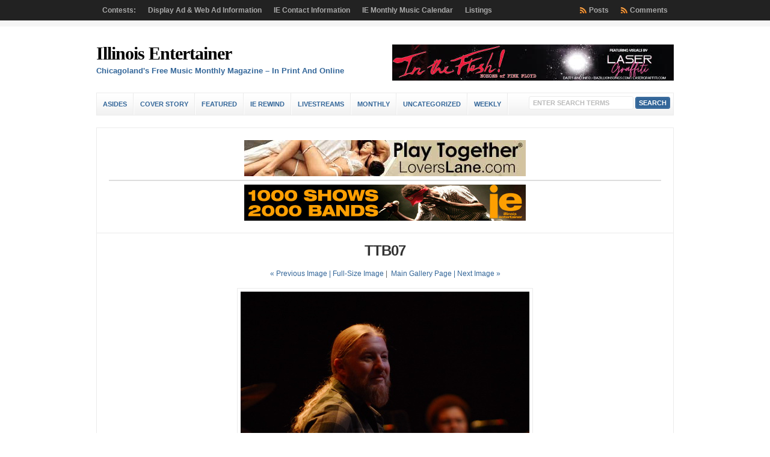

--- FILE ---
content_type: text/html; charset=UTF-8
request_url: https://illinoisentertainer.com/2020/01/stage-buzz-tedeschi-trucks-at-chicago-theatre/ttb07-3/
body_size: 52754
content:
<!DOCTYPE html PUBLIC "-//W3C//DTD XHTML 1.0 Transitional//EN" "http://www.w3.org/TR/xhtml1/DTD/xhtml1-transitional.dtd">

<html xmlns="http://www.w3.org/1999/xhtml" lang="en-US">

<head profile="http://gmpg.org/xfn/11">

<meta http-equiv="X-UA-Compatible" content="IE=edge" />

<meta http-equiv="Content-Type" content="text/html; charset=UTF-8" />

<title>   TTB07  : Illinois Entertainer</title>

<link rel="stylesheet" href="https://illinoisentertainer.com/wp-content/themes/wp-clear7.5/style.css" type="text/css" media="screen" />

<link rel="stylesheet" href="https://illinoisentertainer.com/wp-content/themes/wp-clear7.5/style-font.css" type="text/css" media="screen" />

	<!-- Responsive Design Resources -->
	<link rel="stylesheet" href="https://illinoisentertainer.com/wp-content/themes/wp-clear7.5/style-responsive.css" type="text/css" media="screen" />
	<meta name="viewport" content="width=device-width,initial-scale=1" />

<link rel="pingback" href="https://illinoisentertainer.com/xmlrpc.php" />

<meta name='robots' content='max-image-preview:large' />
	<style>img:is([sizes="auto" i], [sizes^="auto," i]) { contain-intrinsic-size: 3000px 1500px }</style>
	<link rel="alternate" type="application/rss+xml" title="Illinois Entertainer &raquo; Feed" href="https://illinoisentertainer.com/feed/" />
<link rel="alternate" type="application/rss+xml" title="Illinois Entertainer &raquo; Comments Feed" href="https://illinoisentertainer.com/comments/feed/" />
<link rel="alternate" type="application/rss+xml" title="Illinois Entertainer &raquo; TTB07 Comments Feed" href="https://illinoisentertainer.com/2020/01/stage-buzz-tedeschi-trucks-at-chicago-theatre/ttb07-3/feed/" />
<script type="text/javascript">
/* <![CDATA[ */
window._wpemojiSettings = {"baseUrl":"https:\/\/s.w.org\/images\/core\/emoji\/15.0.3\/72x72\/","ext":".png","svgUrl":"https:\/\/s.w.org\/images\/core\/emoji\/15.0.3\/svg\/","svgExt":".svg","source":{"wpemoji":"https:\/\/illinoisentertainer.com\/wp-includes\/js\/wp-emoji.js?ver=ac62a4b35dc1af94bed4f6bae3d3f7a0","twemoji":"https:\/\/illinoisentertainer.com\/wp-includes\/js\/twemoji.js?ver=ac62a4b35dc1af94bed4f6bae3d3f7a0"}};
/**
 * @output wp-includes/js/wp-emoji-loader.js
 */

/**
 * Emoji Settings as exported in PHP via _print_emoji_detection_script().
 * @typedef WPEmojiSettings
 * @type {object}
 * @property {?object} source
 * @property {?string} source.concatemoji
 * @property {?string} source.twemoji
 * @property {?string} source.wpemoji
 * @property {?boolean} DOMReady
 * @property {?Function} readyCallback
 */

/**
 * Support tests.
 * @typedef SupportTests
 * @type {object}
 * @property {?boolean} flag
 * @property {?boolean} emoji
 */

/**
 * IIFE to detect emoji support and load Twemoji if needed.
 *
 * @param {Window} window
 * @param {Document} document
 * @param {WPEmojiSettings} settings
 */
( function wpEmojiLoader( window, document, settings ) {
	if ( typeof Promise === 'undefined' ) {
		return;
	}

	var sessionStorageKey = 'wpEmojiSettingsSupports';
	var tests = [ 'flag', 'emoji' ];

	/**
	 * Checks whether the browser supports offloading to a Worker.
	 *
	 * @since 6.3.0
	 *
	 * @private
	 *
	 * @returns {boolean}
	 */
	function supportsWorkerOffloading() {
		return (
			typeof Worker !== 'undefined' &&
			typeof OffscreenCanvas !== 'undefined' &&
			typeof URL !== 'undefined' &&
			URL.createObjectURL &&
			typeof Blob !== 'undefined'
		);
	}

	/**
	 * @typedef SessionSupportTests
	 * @type {object}
	 * @property {number} timestamp
	 * @property {SupportTests} supportTests
	 */

	/**
	 * Get support tests from session.
	 *
	 * @since 6.3.0
	 *
	 * @private
	 *
	 * @returns {?SupportTests} Support tests, or null if not set or older than 1 week.
	 */
	function getSessionSupportTests() {
		try {
			/** @type {SessionSupportTests} */
			var item = JSON.parse(
				sessionStorage.getItem( sessionStorageKey )
			);
			if (
				typeof item === 'object' &&
				typeof item.timestamp === 'number' &&
				new Date().valueOf() < item.timestamp + 604800 && // Note: Number is a week in seconds.
				typeof item.supportTests === 'object'
			) {
				return item.supportTests;
			}
		} catch ( e ) {}
		return null;
	}

	/**
	 * Persist the supports in session storage.
	 *
	 * @since 6.3.0
	 *
	 * @private
	 *
	 * @param {SupportTests} supportTests Support tests.
	 */
	function setSessionSupportTests( supportTests ) {
		try {
			/** @type {SessionSupportTests} */
			var item = {
				supportTests: supportTests,
				timestamp: new Date().valueOf()
			};

			sessionStorage.setItem(
				sessionStorageKey,
				JSON.stringify( item )
			);
		} catch ( e ) {}
	}

	/**
	 * Checks if two sets of Emoji characters render the same visually.
	 *
	 * This function may be serialized to run in a Worker. Therefore, it cannot refer to variables from the containing
	 * scope. Everything must be passed by parameters.
	 *
	 * @since 4.9.0
	 *
	 * @private
	 *
	 * @param {CanvasRenderingContext2D} context 2D Context.
	 * @param {string} set1 Set of Emoji to test.
	 * @param {string} set2 Set of Emoji to test.
	 *
	 * @return {boolean} True if the two sets render the same.
	 */
	function emojiSetsRenderIdentically( context, set1, set2 ) {
		// Cleanup from previous test.
		context.clearRect( 0, 0, context.canvas.width, context.canvas.height );
		context.fillText( set1, 0, 0 );
		var rendered1 = new Uint32Array(
			context.getImageData(
				0,
				0,
				context.canvas.width,
				context.canvas.height
			).data
		);

		// Cleanup from previous test.
		context.clearRect( 0, 0, context.canvas.width, context.canvas.height );
		context.fillText( set2, 0, 0 );
		var rendered2 = new Uint32Array(
			context.getImageData(
				0,
				0,
				context.canvas.width,
				context.canvas.height
			).data
		);

		return rendered1.every( function ( rendered2Data, index ) {
			return rendered2Data === rendered2[ index ];
		} );
	}

	/**
	 * Determines if the browser properly renders Emoji that Twemoji can supplement.
	 *
	 * This function may be serialized to run in a Worker. Therefore, it cannot refer to variables from the containing
	 * scope. Everything must be passed by parameters.
	 *
	 * @since 4.2.0
	 *
	 * @private
	 *
	 * @param {CanvasRenderingContext2D} context 2D Context.
	 * @param {string} type Whether to test for support of "flag" or "emoji".
	 * @param {Function} emojiSetsRenderIdentically Reference to emojiSetsRenderIdentically function, needed due to minification.
	 *
	 * @return {boolean} True if the browser can render emoji, false if it cannot.
	 */
	function browserSupportsEmoji( context, type, emojiSetsRenderIdentically ) {
		var isIdentical;

		switch ( type ) {
			case 'flag':
				/*
				 * Test for Transgender flag compatibility. Added in Unicode 13.
				 *
				 * To test for support, we try to render it, and compare the rendering to how it would look if
				 * the browser doesn't render it correctly (white flag emoji + transgender symbol).
				 */
				isIdentical = emojiSetsRenderIdentically(
					context,
					'\uD83C\uDFF3\uFE0F\u200D\u26A7\uFE0F', // as a zero-width joiner sequence
					'\uD83C\uDFF3\uFE0F\u200B\u26A7\uFE0F' // separated by a zero-width space
				);

				if ( isIdentical ) {
					return false;
				}

				/*
				 * Test for UN flag compatibility. This is the least supported of the letter locale flags,
				 * so gives us an easy test for full support.
				 *
				 * To test for support, we try to render it, and compare the rendering to how it would look if
				 * the browser doesn't render it correctly ([U] + [N]).
				 */
				isIdentical = emojiSetsRenderIdentically(
					context,
					'\uD83C\uDDFA\uD83C\uDDF3', // as the sequence of two code points
					'\uD83C\uDDFA\u200B\uD83C\uDDF3' // as the two code points separated by a zero-width space
				);

				if ( isIdentical ) {
					return false;
				}

				/*
				 * Test for English flag compatibility. England is a country in the United Kingdom, it
				 * does not have a two letter locale code but rather a five letter sub-division code.
				 *
				 * To test for support, we try to render it, and compare the rendering to how it would look if
				 * the browser doesn't render it correctly (black flag emoji + [G] + [B] + [E] + [N] + [G]).
				 */
				isIdentical = emojiSetsRenderIdentically(
					context,
					// as the flag sequence
					'\uD83C\uDFF4\uDB40\uDC67\uDB40\uDC62\uDB40\uDC65\uDB40\uDC6E\uDB40\uDC67\uDB40\uDC7F',
					// with each code point separated by a zero-width space
					'\uD83C\uDFF4\u200B\uDB40\uDC67\u200B\uDB40\uDC62\u200B\uDB40\uDC65\u200B\uDB40\uDC6E\u200B\uDB40\uDC67\u200B\uDB40\uDC7F'
				);

				return ! isIdentical;
			case 'emoji':
				/*
				 * Four and twenty blackbirds baked in a pie.
				 *
				 * To test for Emoji 15.0 support, try to render a new emoji: Blackbird.
				 *
				 * The Blackbird is a ZWJ sequence combining 🐦 Bird and ⬛ large black square.,
				 *
				 * 0x1F426 (\uD83D\uDC26) == Bird
				 * 0x200D == Zero-Width Joiner (ZWJ) that links the code points for the new emoji or
				 * 0x200B == Zero-Width Space (ZWS) that is rendered for clients not supporting the new emoji.
				 * 0x2B1B == Large Black Square
				 *
				 * When updating this test for future Emoji releases, ensure that individual emoji that make up the
				 * sequence come from older emoji standards.
				 */
				isIdentical = emojiSetsRenderIdentically(
					context,
					'\uD83D\uDC26\u200D\u2B1B', // as the zero-width joiner sequence
					'\uD83D\uDC26\u200B\u2B1B' // separated by a zero-width space
				);

				return ! isIdentical;
		}

		return false;
	}

	/**
	 * Checks emoji support tests.
	 *
	 * This function may be serialized to run in a Worker. Therefore, it cannot refer to variables from the containing
	 * scope. Everything must be passed by parameters.
	 *
	 * @since 6.3.0
	 *
	 * @private
	 *
	 * @param {string[]} tests Tests.
	 * @param {Function} browserSupportsEmoji Reference to browserSupportsEmoji function, needed due to minification.
	 * @param {Function} emojiSetsRenderIdentically Reference to emojiSetsRenderIdentically function, needed due to minification.
	 *
	 * @return {SupportTests} Support tests.
	 */
	function testEmojiSupports( tests, browserSupportsEmoji, emojiSetsRenderIdentically ) {
		var canvas;
		if (
			typeof WorkerGlobalScope !== 'undefined' &&
			self instanceof WorkerGlobalScope
		) {
			canvas = new OffscreenCanvas( 300, 150 ); // Dimensions are default for HTMLCanvasElement.
		} else {
			canvas = document.createElement( 'canvas' );
		}

		var context = canvas.getContext( '2d', { willReadFrequently: true } );

		/*
		 * Chrome on OS X added native emoji rendering in M41. Unfortunately,
		 * it doesn't work when the font is bolder than 500 weight. So, we
		 * check for bold rendering support to avoid invisible emoji in Chrome.
		 */
		context.textBaseline = 'top';
		context.font = '600 32px Arial';

		var supports = {};
		tests.forEach( function ( test ) {
			supports[ test ] = browserSupportsEmoji( context, test, emojiSetsRenderIdentically );
		} );
		return supports;
	}

	/**
	 * Adds a script to the head of the document.
	 *
	 * @ignore
	 *
	 * @since 4.2.0
	 *
	 * @param {string} src The url where the script is located.
	 *
	 * @return {void}
	 */
	function addScript( src ) {
		var script = document.createElement( 'script' );
		script.src = src;
		script.defer = true;
		document.head.appendChild( script );
	}

	settings.supports = {
		everything: true,
		everythingExceptFlag: true
	};

	// Create a promise for DOMContentLoaded since the worker logic may finish after the event has fired.
	var domReadyPromise = new Promise( function ( resolve ) {
		document.addEventListener( 'DOMContentLoaded', resolve, {
			once: true
		} );
	} );

	// Obtain the emoji support from the browser, asynchronously when possible.
	new Promise( function ( resolve ) {
		var supportTests = getSessionSupportTests();
		if ( supportTests ) {
			resolve( supportTests );
			return;
		}

		if ( supportsWorkerOffloading() ) {
			try {
				// Note that the functions are being passed as arguments due to minification.
				var workerScript =
					'postMessage(' +
					testEmojiSupports.toString() +
					'(' +
					[
						JSON.stringify( tests ),
						browserSupportsEmoji.toString(),
						emojiSetsRenderIdentically.toString()
					].join( ',' ) +
					'));';
				var blob = new Blob( [ workerScript ], {
					type: 'text/javascript'
				} );
				var worker = new Worker( URL.createObjectURL( blob ), { name: 'wpTestEmojiSupports' } );
				worker.onmessage = function ( event ) {
					supportTests = event.data;
					setSessionSupportTests( supportTests );
					worker.terminate();
					resolve( supportTests );
				};
				return;
			} catch ( e ) {}
		}

		supportTests = testEmojiSupports( tests, browserSupportsEmoji, emojiSetsRenderIdentically );
		setSessionSupportTests( supportTests );
		resolve( supportTests );
	} )
		// Once the browser emoji support has been obtained from the session, finalize the settings.
		.then( function ( supportTests ) {
			/*
			 * Tests the browser support for flag emojis and other emojis, and adjusts the
			 * support settings accordingly.
			 */
			for ( var test in supportTests ) {
				settings.supports[ test ] = supportTests[ test ];

				settings.supports.everything =
					settings.supports.everything && settings.supports[ test ];

				if ( 'flag' !== test ) {
					settings.supports.everythingExceptFlag =
						settings.supports.everythingExceptFlag &&
						settings.supports[ test ];
				}
			}

			settings.supports.everythingExceptFlag =
				settings.supports.everythingExceptFlag &&
				! settings.supports.flag;

			// Sets DOMReady to false and assigns a ready function to settings.
			settings.DOMReady = false;
			settings.readyCallback = function () {
				settings.DOMReady = true;
			};
		} )
		.then( function () {
			return domReadyPromise;
		} )
		.then( function () {
			// When the browser can not render everything we need to load a polyfill.
			if ( ! settings.supports.everything ) {
				settings.readyCallback();

				var src = settings.source || {};

				if ( src.concatemoji ) {
					addScript( src.concatemoji );
				} else if ( src.wpemoji && src.twemoji ) {
					addScript( src.twemoji );
					addScript( src.wpemoji );
				}
			}
		} );
} )( window, document, window._wpemojiSettings );

/* ]]> */
</script>
<style id='wp-emoji-styles-inline-css' type='text/css'>

	img.wp-smiley, img.emoji {
		display: inline !important;
		border: none !important;
		box-shadow: none !important;
		height: 1em !important;
		width: 1em !important;
		margin: 0 0.07em !important;
		vertical-align: -0.1em !important;
		background: none !important;
		padding: 0 !important;
	}
</style>
<link rel='stylesheet' id='wp-block-library-css' href='https://illinoisentertainer.com/wp-includes/css/dist/block-library/style.css?ver=ac62a4b35dc1af94bed4f6bae3d3f7a0' type='text/css' media='all' />
<style id='classic-theme-styles-inline-css' type='text/css'>
/**
 * These rules are needed for backwards compatibility.
 * They should match the button element rules in the base theme.json file.
 */
.wp-block-button__link {
	color: #ffffff;
	background-color: #32373c;
	border-radius: 9999px; /* 100% causes an oval, but any explicit but really high value retains the pill shape. */

	/* This needs a low specificity so it won't override the rules from the button element if defined in theme.json. */
	box-shadow: none;
	text-decoration: none;

	/* The extra 2px are added to size solids the same as the outline versions.*/
	padding: calc(0.667em + 2px) calc(1.333em + 2px);

	font-size: 1.125em;
}

.wp-block-file__button {
	background: #32373c;
	color: #ffffff;
	text-decoration: none;
}

</style>
<style id='global-styles-inline-css' type='text/css'>
:root{--wp--preset--aspect-ratio--square: 1;--wp--preset--aspect-ratio--4-3: 4/3;--wp--preset--aspect-ratio--3-4: 3/4;--wp--preset--aspect-ratio--3-2: 3/2;--wp--preset--aspect-ratio--2-3: 2/3;--wp--preset--aspect-ratio--16-9: 16/9;--wp--preset--aspect-ratio--9-16: 9/16;--wp--preset--color--black: #000000;--wp--preset--color--cyan-bluish-gray: #abb8c3;--wp--preset--color--white: #ffffff;--wp--preset--color--pale-pink: #f78da7;--wp--preset--color--vivid-red: #cf2e2e;--wp--preset--color--luminous-vivid-orange: #ff6900;--wp--preset--color--luminous-vivid-amber: #fcb900;--wp--preset--color--light-green-cyan: #7bdcb5;--wp--preset--color--vivid-green-cyan: #00d084;--wp--preset--color--pale-cyan-blue: #8ed1fc;--wp--preset--color--vivid-cyan-blue: #0693e3;--wp--preset--color--vivid-purple: #9b51e0;--wp--preset--gradient--vivid-cyan-blue-to-vivid-purple: linear-gradient(135deg,rgba(6,147,227,1) 0%,rgb(155,81,224) 100%);--wp--preset--gradient--light-green-cyan-to-vivid-green-cyan: linear-gradient(135deg,rgb(122,220,180) 0%,rgb(0,208,130) 100%);--wp--preset--gradient--luminous-vivid-amber-to-luminous-vivid-orange: linear-gradient(135deg,rgba(252,185,0,1) 0%,rgba(255,105,0,1) 100%);--wp--preset--gradient--luminous-vivid-orange-to-vivid-red: linear-gradient(135deg,rgba(255,105,0,1) 0%,rgb(207,46,46) 100%);--wp--preset--gradient--very-light-gray-to-cyan-bluish-gray: linear-gradient(135deg,rgb(238,238,238) 0%,rgb(169,184,195) 100%);--wp--preset--gradient--cool-to-warm-spectrum: linear-gradient(135deg,rgb(74,234,220) 0%,rgb(151,120,209) 20%,rgb(207,42,186) 40%,rgb(238,44,130) 60%,rgb(251,105,98) 80%,rgb(254,248,76) 100%);--wp--preset--gradient--blush-light-purple: linear-gradient(135deg,rgb(255,206,236) 0%,rgb(152,150,240) 100%);--wp--preset--gradient--blush-bordeaux: linear-gradient(135deg,rgb(254,205,165) 0%,rgb(254,45,45) 50%,rgb(107,0,62) 100%);--wp--preset--gradient--luminous-dusk: linear-gradient(135deg,rgb(255,203,112) 0%,rgb(199,81,192) 50%,rgb(65,88,208) 100%);--wp--preset--gradient--pale-ocean: linear-gradient(135deg,rgb(255,245,203) 0%,rgb(182,227,212) 50%,rgb(51,167,181) 100%);--wp--preset--gradient--electric-grass: linear-gradient(135deg,rgb(202,248,128) 0%,rgb(113,206,126) 100%);--wp--preset--gradient--midnight: linear-gradient(135deg,rgb(2,3,129) 0%,rgb(40,116,252) 100%);--wp--preset--font-size--small: 13px;--wp--preset--font-size--medium: 20px;--wp--preset--font-size--large: 36px;--wp--preset--font-size--x-large: 42px;--wp--preset--spacing--20: 0.44rem;--wp--preset--spacing--30: 0.67rem;--wp--preset--spacing--40: 1rem;--wp--preset--spacing--50: 1.5rem;--wp--preset--spacing--60: 2.25rem;--wp--preset--spacing--70: 3.38rem;--wp--preset--spacing--80: 5.06rem;--wp--preset--shadow--natural: 6px 6px 9px rgba(0, 0, 0, 0.2);--wp--preset--shadow--deep: 12px 12px 50px rgba(0, 0, 0, 0.4);--wp--preset--shadow--sharp: 6px 6px 0px rgba(0, 0, 0, 0.2);--wp--preset--shadow--outlined: 6px 6px 0px -3px rgba(255, 255, 255, 1), 6px 6px rgba(0, 0, 0, 1);--wp--preset--shadow--crisp: 6px 6px 0px rgba(0, 0, 0, 1);}:where(.is-layout-flex){gap: 0.5em;}:where(.is-layout-grid){gap: 0.5em;}body .is-layout-flex{display: flex;}.is-layout-flex{flex-wrap: wrap;align-items: center;}.is-layout-flex > :is(*, div){margin: 0;}body .is-layout-grid{display: grid;}.is-layout-grid > :is(*, div){margin: 0;}:where(.wp-block-columns.is-layout-flex){gap: 2em;}:where(.wp-block-columns.is-layout-grid){gap: 2em;}:where(.wp-block-post-template.is-layout-flex){gap: 1.25em;}:where(.wp-block-post-template.is-layout-grid){gap: 1.25em;}.has-black-color{color: var(--wp--preset--color--black) !important;}.has-cyan-bluish-gray-color{color: var(--wp--preset--color--cyan-bluish-gray) !important;}.has-white-color{color: var(--wp--preset--color--white) !important;}.has-pale-pink-color{color: var(--wp--preset--color--pale-pink) !important;}.has-vivid-red-color{color: var(--wp--preset--color--vivid-red) !important;}.has-luminous-vivid-orange-color{color: var(--wp--preset--color--luminous-vivid-orange) !important;}.has-luminous-vivid-amber-color{color: var(--wp--preset--color--luminous-vivid-amber) !important;}.has-light-green-cyan-color{color: var(--wp--preset--color--light-green-cyan) !important;}.has-vivid-green-cyan-color{color: var(--wp--preset--color--vivid-green-cyan) !important;}.has-pale-cyan-blue-color{color: var(--wp--preset--color--pale-cyan-blue) !important;}.has-vivid-cyan-blue-color{color: var(--wp--preset--color--vivid-cyan-blue) !important;}.has-vivid-purple-color{color: var(--wp--preset--color--vivid-purple) !important;}.has-black-background-color{background-color: var(--wp--preset--color--black) !important;}.has-cyan-bluish-gray-background-color{background-color: var(--wp--preset--color--cyan-bluish-gray) !important;}.has-white-background-color{background-color: var(--wp--preset--color--white) !important;}.has-pale-pink-background-color{background-color: var(--wp--preset--color--pale-pink) !important;}.has-vivid-red-background-color{background-color: var(--wp--preset--color--vivid-red) !important;}.has-luminous-vivid-orange-background-color{background-color: var(--wp--preset--color--luminous-vivid-orange) !important;}.has-luminous-vivid-amber-background-color{background-color: var(--wp--preset--color--luminous-vivid-amber) !important;}.has-light-green-cyan-background-color{background-color: var(--wp--preset--color--light-green-cyan) !important;}.has-vivid-green-cyan-background-color{background-color: var(--wp--preset--color--vivid-green-cyan) !important;}.has-pale-cyan-blue-background-color{background-color: var(--wp--preset--color--pale-cyan-blue) !important;}.has-vivid-cyan-blue-background-color{background-color: var(--wp--preset--color--vivid-cyan-blue) !important;}.has-vivid-purple-background-color{background-color: var(--wp--preset--color--vivid-purple) !important;}.has-black-border-color{border-color: var(--wp--preset--color--black) !important;}.has-cyan-bluish-gray-border-color{border-color: var(--wp--preset--color--cyan-bluish-gray) !important;}.has-white-border-color{border-color: var(--wp--preset--color--white) !important;}.has-pale-pink-border-color{border-color: var(--wp--preset--color--pale-pink) !important;}.has-vivid-red-border-color{border-color: var(--wp--preset--color--vivid-red) !important;}.has-luminous-vivid-orange-border-color{border-color: var(--wp--preset--color--luminous-vivid-orange) !important;}.has-luminous-vivid-amber-border-color{border-color: var(--wp--preset--color--luminous-vivid-amber) !important;}.has-light-green-cyan-border-color{border-color: var(--wp--preset--color--light-green-cyan) !important;}.has-vivid-green-cyan-border-color{border-color: var(--wp--preset--color--vivid-green-cyan) !important;}.has-pale-cyan-blue-border-color{border-color: var(--wp--preset--color--pale-cyan-blue) !important;}.has-vivid-cyan-blue-border-color{border-color: var(--wp--preset--color--vivid-cyan-blue) !important;}.has-vivid-purple-border-color{border-color: var(--wp--preset--color--vivid-purple) !important;}.has-vivid-cyan-blue-to-vivid-purple-gradient-background{background: var(--wp--preset--gradient--vivid-cyan-blue-to-vivid-purple) !important;}.has-light-green-cyan-to-vivid-green-cyan-gradient-background{background: var(--wp--preset--gradient--light-green-cyan-to-vivid-green-cyan) !important;}.has-luminous-vivid-amber-to-luminous-vivid-orange-gradient-background{background: var(--wp--preset--gradient--luminous-vivid-amber-to-luminous-vivid-orange) !important;}.has-luminous-vivid-orange-to-vivid-red-gradient-background{background: var(--wp--preset--gradient--luminous-vivid-orange-to-vivid-red) !important;}.has-very-light-gray-to-cyan-bluish-gray-gradient-background{background: var(--wp--preset--gradient--very-light-gray-to-cyan-bluish-gray) !important;}.has-cool-to-warm-spectrum-gradient-background{background: var(--wp--preset--gradient--cool-to-warm-spectrum) !important;}.has-blush-light-purple-gradient-background{background: var(--wp--preset--gradient--blush-light-purple) !important;}.has-blush-bordeaux-gradient-background{background: var(--wp--preset--gradient--blush-bordeaux) !important;}.has-luminous-dusk-gradient-background{background: var(--wp--preset--gradient--luminous-dusk) !important;}.has-pale-ocean-gradient-background{background: var(--wp--preset--gradient--pale-ocean) !important;}.has-electric-grass-gradient-background{background: var(--wp--preset--gradient--electric-grass) !important;}.has-midnight-gradient-background{background: var(--wp--preset--gradient--midnight) !important;}.has-small-font-size{font-size: var(--wp--preset--font-size--small) !important;}.has-medium-font-size{font-size: var(--wp--preset--font-size--medium) !important;}.has-large-font-size{font-size: var(--wp--preset--font-size--large) !important;}.has-x-large-font-size{font-size: var(--wp--preset--font-size--x-large) !important;}
:where(.wp-block-post-template.is-layout-flex){gap: 1.25em;}:where(.wp-block-post-template.is-layout-grid){gap: 1.25em;}
:where(.wp-block-columns.is-layout-flex){gap: 2em;}:where(.wp-block-columns.is-layout-grid){gap: 2em;}
:root :where(.wp-block-pullquote){font-size: 1.5em;line-height: 1.6;}
</style>
<script type="text/javascript" src="https://illinoisentertainer.com/wp-includes/js/jquery/jquery.js?ver=3.7.1" id="jquery-core-js"></script>
<script type="text/javascript" src="https://illinoisentertainer.com/wp-includes/js/jquery/jquery-migrate.js?ver=3.4.1" id="jquery-migrate-js"></script>
<script type="text/javascript" src="https://illinoisentertainer.com/wp-content/themes/wp-clear7.5/js/flexslider.js?ver=ac62a4b35dc1af94bed4f6bae3d3f7a0" id="flexslider-js"></script>
<script type="text/javascript" src="https://illinoisentertainer.com/wp-content/themes/wp-clear7.5/js/suckerfish-cat.js?ver=ac62a4b35dc1af94bed4f6bae3d3f7a0" id="suckerfish-cat-js"></script>
<script type="text/javascript" src="https://illinoisentertainer.com/wp-content/themes/wp-clear7.5/js/jquery.mobilemenu.js?ver=ac62a4b35dc1af94bed4f6bae3d3f7a0" id="mobilmenu-js"></script>
<link rel="https://api.w.org/" href="https://illinoisentertainer.com/wp-json/" /><link rel="alternate" title="JSON" type="application/json" href="https://illinoisentertainer.com/wp-json/wp/v2/media/47074" /><link rel="EditURI" type="application/rsd+xml" title="RSD" href="https://illinoisentertainer.com/xmlrpc.php?rsd" />
<link rel="alternate" title="oEmbed (JSON)" type="application/json+oembed" href="https://illinoisentertainer.com/wp-json/oembed/1.0/embed?url=https%3A%2F%2Fillinoisentertainer.com%2F2020%2F01%2Fstage-buzz-tedeschi-trucks-at-chicago-theatre%2Fttb07-3%2F" />
<link rel="alternate" title="oEmbed (XML)" type="text/xml+oembed" href="https://illinoisentertainer.com/wp-json/oembed/1.0/embed?url=https%3A%2F%2Fillinoisentertainer.com%2F2020%2F01%2Fstage-buzz-tedeschi-trucks-at-chicago-theatre%2Fttb07-3%2F&#038;format=xml" />

<!-- Alternate Stylesheet -->
<link href="https://illinoisentertainer.com/wp-content/themes/wp-clear7.5/styles/default.css" rel="stylesheet" type="text/css" />

<!-- Custom Styles from Theme Setting Page -->
<style type="text/css">
#sitetitle,#logo {float:left;width:49%;}
#sitetitle .title {font-family:Cambria,Georgia,serif;}
</style>

<!-- Styles from custom.css -->
<link href="https://illinoisentertainer.com/wp-content/themes/wp-clear7.5/custom.css" rel="stylesheet" type="text/css" />

	<!-- MobileMenu JS -->
	<script type="text/javascript">
		jQuery(function () {
			jQuery('.nav').mobileMenu({ defaultText: 'Navigate to ...' });
			jQuery('.catnav').mobileMenu({ defaultText: 'Navigate to ... ', className: 'select-menu-catnav' });
		});
	</script>

	<!-- Media Queries Script for IE8 and Older -->
	<!--[if lt IE 9]>
		<script type="text/javascript" src="https://css3-mediaqueries-js.googlecode.com/svn/trunk/css3-mediaqueries.js"></script>
	<![endif]-->
<style type="text/css">.recentcomments a{display:inline !important;padding:0 !important;margin:0 !important;}</style>

</head>

<body data-rsssl=1 class="attachment attachment-template-default single single-attachment postid-47074 attachmentid-47074 attachment-jpeg fwidth">

<div class="outer-wrap">

			<div class="nav-wrapper">
			<div id="topnav">
				<div class="limit">
					<ul class="nav clearfix">
						<li class="page_item page-item-106"><a href="https://illinoisentertainer.com/contests/">Contests:</a></li>
<li class="page_item page-item-8152"><a href="https://illinoisentertainer.com/display-ad-information/">Display Ad &#038; Web Ad Information</a></li>
<li class="page_item page-item-275 page_item_has_children"><a href="https://illinoisentertainer.com/information/">IE Contact Information</a>
<ul class='children'>
	<li class="page_item page-item-59"><a href="https://illinoisentertainer.com/information/contact/">Contact</a></li>
	<li class="page_item page-item-276"><a href="https://illinoisentertainer.com/information/faqs/">FAQs</a></li>
	<li class="page_item page-item-277"><a href="https://illinoisentertainer.com/information/privacy-policy/">Privacy Policy</a></li>
	<li class="page_item page-item-19057"><a href="https://illinoisentertainer.com/information/ie-customer-payment/">IE Customer Payment</a></li>
</ul>
</li>
<li class="page_item page-item-66"><a href="https://illinoisentertainer.com/iecalendar/">IE Monthly Music Calendar</a></li>
<li class="page_item page-item-67 page_item_has_children"><a href="https://illinoisentertainer.com/listings/">Listings</a>
<ul class='children'>
	<li class="page_item page-item-101 page_item_has_children"><a href="https://illinoisentertainer.com/listings/classifieds/">IE Music Classifieds</a>
	<ul class='children'>
		<li class="page_item page-item-102"><a href="https://illinoisentertainer.com/listings/classifieds/info-c/">Classified Advertising Information</a></li>
	</ul>
</li>
</ul>
</li>
						<li class="rss-comments"><a title="Comments RSS Feed" href="https://illinoisentertainer.com/comments/feed/">Comments</a></li>
						<li class="rss-content"><a title="Posts RSS Feed" href="https://illinoisentertainer.com/feed/">Posts</a></li>
					</ul>
				</div>
			</div>
		</div>
	
	<div id="wrap">

		<div id="header">
			<div id="head-content" class="clearfix">
									<div id="sitetitle">
						<div class="title"><a href="https://illinoisentertainer.com">Illinois Entertainer</a></div> 
						<div class="description">Chicagoland&#039;s Free Music Monthly Magazine &#8211; In Print And Online</div>
					</div>
								<div class="head-banner468">
	<a href="https://www.bazillionsongs.com/"  target="_blank" onclick="javascript: pageTracker._trackPageview('/outgoing/InTheFlesh 251204 468x-tophead');"><img src ="https://illinoisentertainer.com/grady/InTheFlesh 251204 468x.jpg" width="468" height="60" alt="In The Flesh" title="In The Flesh - Echos of Pink Floyd" /></a></div>
			</div>
		</div>


					<div class="nav-wrapper_cat">
				<div id="catnav">
					<ul class="catnav clearfix">
							<li class="cat-item cat-item-23"><a href="https://illinoisentertainer.com/sections/asides/">Asides</a>
</li>
	<li class="cat-item cat-item-8133"><a href="https://illinoisentertainer.com/sections/cover-story/">Cover Story</a>
</li>
	<li class="cat-item cat-item-297"><a href="https://illinoisentertainer.com/sections/featured/">Featured</a>
<ul class='children'>
	<li class="cat-item cat-item-13621"><a href="https://illinoisentertainer.com/sections/featured/hello-my-name-is-featured/">Hello My Name Is</a>
</li>
	<li class="cat-item cat-item-11228"><a href="https://illinoisentertainer.com/sections/featured/the-lockdown-interviews/">The Lockdown Interviews</a>
</li>
</ul>
</li>
	<li class="cat-item cat-item-6757"><a href="https://illinoisentertainer.com/sections/ie-rewind/">IE Rewind</a>
</li>
	<li class="cat-item cat-item-10004"><a href="https://illinoisentertainer.com/sections/livestreams/">Livestreams</a>
</li>
	<li class="cat-item cat-item-21"><a href="https://illinoisentertainer.com/sections/monthly/">Monthly</a>
<ul class='children'>
	<li class="cat-item cat-item-24"><a href="https://illinoisentertainer.com/sections/monthly/columns/">Columns</a>
	<ul class='children'>
	<li class="cat-item cat-item-6"><a href="https://illinoisentertainer.com/sections/monthly/columns/around-hear/">Around Hear</a>
</li>
	<li class="cat-item cat-item-30"><a href="https://illinoisentertainer.com/sections/monthly/columns/caught-in-a-mosh/">Caught In A Mosh</a>
</li>
	<li class="cat-item cat-item-9887"><a href="https://illinoisentertainer.com/sections/monthly/columns/cinemascopes/">CinemaScopes</a>
</li>
	<li class="cat-item cat-item-848"><a href="https://illinoisentertainer.com/sections/monthly/columns/digital-divide/">Digital Divide</a>
</li>
	<li class="cat-item cat-item-3994"><a href="https://illinoisentertainer.com/sections/monthly/columns/double-feature/">Double Feature</a>
</li>
	<li class="cat-item cat-item-8"><a href="https://illinoisentertainer.com/sections/monthly/columns/file/">File</a>
</li>
	<li class="cat-item cat-item-9"><a href="https://illinoisentertainer.com/sections/monthly/columns/gear/">Gear</a>
</li>
	<li class="cat-item cat-item-11467"><a href="https://illinoisentertainer.com/sections/monthly/columns/hello-my-name-is/">Hello My Name Is</a>
</li>
	<li class="cat-item cat-item-10"><a href="https://illinoisentertainer.com/sections/monthly/columns/media/">Media</a>
</li>
	<li class="cat-item cat-item-13339"><a href="https://illinoisentertainer.com/sections/monthly/columns/rock-of-pages/">Rock of Pages</a>
</li>
	<li class="cat-item cat-item-12"><a href="https://illinoisentertainer.com/sections/monthly/columns/studiophile/">Studiophile</a>
</li>
	<li class="cat-item cat-item-13"><a href="https://illinoisentertainer.com/sections/monthly/columns/sweet-home/">Sweet Home</a>
</li>
	</ul>
</li>
	<li class="cat-item cat-item-25"><a href="https://illinoisentertainer.com/sections/monthly/features/">Features</a>
</li>
	<li class="cat-item cat-item-32"><a href="https://illinoisentertainer.com/sections/monthly/ie-digital-edition/">IE Digital Edition</a>
</li>
	<li class="cat-item cat-item-28"><a href="https://illinoisentertainer.com/sections/monthly/ie-photo-gallery/">IE Photo Gallery</a>
</li>
</ul>
</li>
	<li class="cat-item cat-item-1"><a href="https://illinoisentertainer.com/sections/uncategorized/">Uncategorized</a>
</li>
	<li class="cat-item cat-item-22"><a href="https://illinoisentertainer.com/sections/weekly/">Weekly</a>
<ul class='children'>
	<li class="cat-item cat-item-993"><a href="https://illinoisentertainer.com/sections/weekly/contests-giveaways/">Contests &amp; Giveaways</a>
	<ul class='children'>
	<li class="cat-item cat-item-6038"><a href="https://illinoisentertainer.com/sections/weekly/contests-giveaways/advertiser-messgae/">Advertiser Message</a>
</li>
	</ul>
</li>
	<li class="cat-item cat-item-14"><a href="https://illinoisentertainer.com/sections/weekly/live-reviews/">Live Reviews</a>
</li>
	<li class="cat-item cat-item-26"><a href="https://illinoisentertainer.com/sections/weekly/movies/">Movies</a>
</li>
	<li class="cat-item cat-item-15"><a href="https://illinoisentertainer.com/sections/weekly/news/">News</a>
</li>
	<li class="cat-item cat-item-20"><a href="https://illinoisentertainer.com/sections/weekly/spins/">Spins</a>
</li>
	<li class="cat-item cat-item-16"><a href="https://illinoisentertainer.com/sections/weekly/stage-buzz/">Stage Buzz</a>
</li>
</ul>
</li>
						<li class="search"><form id="searchform" method="get" action="https://illinoisentertainer.com/" ><input type="text" value="Enter Search Terms" onfocus="if (this.value == 'Enter Search Terms') {this.value = '';}" onblur="if (this.value == '') {this.value = 'Enter Search Terms';}" size="18" maxlength="50" name="s" id="searchfield" /><input type="submit" value="search" id="submitbutton" /></form>
</li>
					</ul>
				</div>
			</div>
		
		

		<div id="page" class="clearfix">

			<div class="page-border clearfix">


				<div id="contentleft" class="clearfix">


					<div id="content" class="clearfix">

						
						<div class="banner468">
	<a href="https://www.loverslane.com/"  target="_blank" onclick="javascript: pageTracker._trackPageview('/outgoing/LoversLane-230324-468x');"><img src ="https://illinoisentertainer.com/grady/LoversLane-230324-468x.jpg" width="468" height="60" alt="Lovers Lane" title="Lovers Lane - Play Together" /></a>
<hr color="#dddddd" height="1px" />
<a href="https://illinoisentertainer.com/iecalendar/" onclick="javascript: pageTracker._trackPageview('/outgoing/IE-CAL-banner-B-468-TOP');"><img src ="https://illinoisentertainer.com/grady/IE-CAL-banner-B-468x.jpg" width="468" height="60" alt="IE CAL" title="IE's Live Music Calendar" /></a></div>


						<div class="post-47074 attachment type-attachment status-inherit hentry" id="post-main-47074">

							<div class="entry">

								<h1 class="page-title entry-title" style="text-align:center;">TTB07</h1>

								
								
								<p>
									<a href='https://illinoisentertainer.com/2020/01/stage-buzz-tedeschi-trucks-at-chicago-theatre/ttb06-3/'>&laquo; Previous Image | </a>									<a title="open the full-size image in a new window" href="https://illinoisentertainer.com/wp-content/uploads/2020/01/TTB07.jpg" target="popupWindow" onclick="window.open(this.href, this.name,'width=1000,height=600,resizable=yes,scrollbars=yes,menubar=no,status=no'); return false;">Full-Size Image</a>&nbsp;|&nbsp;
									<a href="https://illinoisentertainer.com/2020/01/stage-buzz-tedeschi-trucks-at-chicago-theatre/" rel="bookmark">Main Gallery Page</a>
									<a href='https://illinoisentertainer.com/2020/01/stage-buzz-tedeschi-trucks-at-chicago-theatre/ttb08-3/'> | Next Image &raquo;</a>								</p> 

								<!-- To display current image in the photo gallery -->
																<div><a title="open the full-size image in a new window" href="https://illinoisentertainer.com/wp-content/uploads/2020/01/TTB07.jpg" target="popupWindow" onclick="window.open(this.href, this.name,'width=1000,height=600,resizable=yes,scrollbars=yes,menubar=no,status=no'); return false;"><img src="https://illinoisentertainer.com/wp-content/uploads/2020/01/TTB07.jpg" alt="TTB07"></a></div>

							</div>

							<div class="gallery-nav clearfix">
								<h3 style="text-align:center;">Other Images in this Gallery</h3>
								
		<style type="text/css">
			#gallery-1 {
				margin: auto;
			}
			#gallery-1 .gallery-item {
				float: left;
				margin-top: 10px;
				text-align: center;
				width: 25%;
			}
			#gallery-1 img {
				
			}
			#gallery-1 .gallery-caption {
				margin-left: 0;
			}
			/* see gallery_shortcode() in wp-includes/media.php */
		</style>
		<div id='gallery-1' class='gallery galleryid-46827 gallery-columns-4 gallery-size-thumbnail'><dl class='gallery-item'>
			<dt class='gallery-icon landscape'>
				<a href='https://illinoisentertainer.com/2020/01/stage-buzz-tedeschi-trucks-at-chicago-theatre/_images_uploads_gallery_ttb_publicityphoto_credit_shervinlainez_duo_generaluse2_wide-bf9a17c0a3c8294d337f362790928ee8c369dfe5-s800-c85/'><img width="150" height="150" src="https://illinoisentertainer.com/wp-content/uploads/2020/01/images_uploads_gallery_TTB_PublicityPhoto_Credit_ShervinLainez_Duo_GeneralUse2_wide-bf9a17c0a3c8294d337f362790928ee8c369dfe5-s800-c85-150x150.jpg" class="attachment-thumbnail size-thumbnail" alt="" decoding="async" /></a>
			</dt></dl><dl class='gallery-item'>
			<dt class='gallery-icon landscape'>
				<a href='https://illinoisentertainer.com/2020/01/stage-buzz-tedeschi-trucks-at-chicago-theatre/ttb01-3/'><img width="150" height="150" src="https://illinoisentertainer.com/wp-content/uploads/2020/01/TTB01-150x150.jpg" class="attachment-thumbnail size-thumbnail" alt="" decoding="async" /></a>
			</dt></dl><dl class='gallery-item'>
			<dt class='gallery-icon landscape'>
				<a href='https://illinoisentertainer.com/2020/01/stage-buzz-tedeschi-trucks-at-chicago-theatre/ttb02-3/'><img width="150" height="150" src="https://illinoisentertainer.com/wp-content/uploads/2020/01/TTB02-150x150.jpg" class="attachment-thumbnail size-thumbnail" alt="" decoding="async" /></a>
			</dt></dl><dl class='gallery-item'>
			<dt class='gallery-icon landscape'>
				<a href='https://illinoisentertainer.com/2020/01/stage-buzz-tedeschi-trucks-at-chicago-theatre/ttb03-3/'><img width="150" height="150" src="https://illinoisentertainer.com/wp-content/uploads/2020/01/TTB03-150x150.jpg" class="attachment-thumbnail size-thumbnail" alt="" decoding="async" loading="lazy" /></a>
			</dt></dl><br style="clear: both" /><dl class='gallery-item'>
			<dt class='gallery-icon landscape'>
				<a href='https://illinoisentertainer.com/2020/01/stage-buzz-tedeschi-trucks-at-chicago-theatre/ttb04-3/'><img width="150" height="150" src="https://illinoisentertainer.com/wp-content/uploads/2020/01/TTB04-150x150.jpg" class="attachment-thumbnail size-thumbnail" alt="" decoding="async" loading="lazy" /></a>
			</dt></dl><dl class='gallery-item'>
			<dt class='gallery-icon portrait'>
				<a href='https://illinoisentertainer.com/2020/01/stage-buzz-tedeschi-trucks-at-chicago-theatre/ttb05-3/'><img width="150" height="150" src="https://illinoisentertainer.com/wp-content/uploads/2020/01/TTB05-150x150.jpg" class="attachment-thumbnail size-thumbnail" alt="" decoding="async" loading="lazy" /></a>
			</dt></dl><dl class='gallery-item'>
			<dt class='gallery-icon landscape'>
				<a href='https://illinoisentertainer.com/2020/01/stage-buzz-tedeschi-trucks-at-chicago-theatre/ttb06-3/'><img width="150" height="150" src="https://illinoisentertainer.com/wp-content/uploads/2020/01/TTB06-150x150.jpg" class="attachment-thumbnail size-thumbnail" alt="" decoding="async" loading="lazy" /></a>
			</dt></dl><dl class='gallery-item'>
			<dt class='gallery-icon portrait'>
				<a href='https://illinoisentertainer.com/2020/01/stage-buzz-tedeschi-trucks-at-chicago-theatre/ttb07-3/'><img width="150" height="150" src="https://illinoisentertainer.com/wp-content/uploads/2020/01/TTB07-150x150.jpg" class="attachment-thumbnail size-thumbnail" alt="" decoding="async" loading="lazy" /></a>
			</dt></dl><br style="clear: both" /><dl class='gallery-item'>
			<dt class='gallery-icon landscape'>
				<a href='https://illinoisentertainer.com/2020/01/stage-buzz-tedeschi-trucks-at-chicago-theatre/ttb08-3/'><img width="150" height="150" src="https://illinoisentertainer.com/wp-content/uploads/2020/01/TTB08-150x150.jpg" class="attachment-thumbnail size-thumbnail" alt="" decoding="async" loading="lazy" /></a>
			</dt></dl><dl class='gallery-item'>
			<dt class='gallery-icon landscape'>
				<a href='https://illinoisentertainer.com/2020/01/stage-buzz-tedeschi-trucks-at-chicago-theatre/ttb09-3/'><img width="150" height="150" src="https://illinoisentertainer.com/wp-content/uploads/2020/01/TTB09-150x150.jpg" class="attachment-thumbnail size-thumbnail" alt="" decoding="async" loading="lazy" /></a>
			</dt></dl><dl class='gallery-item'>
			<dt class='gallery-icon portrait'>
				<a href='https://illinoisentertainer.com/2020/01/stage-buzz-tedeschi-trucks-at-chicago-theatre/ttb10-3/'><img width="150" height="150" src="https://illinoisentertainer.com/wp-content/uploads/2020/01/TTB10-150x150.jpg" class="attachment-thumbnail size-thumbnail" alt="" decoding="async" loading="lazy" /></a>
			</dt></dl><dl class='gallery-item'>
			<dt class='gallery-icon portrait'>
				<a href='https://illinoisentertainer.com/2020/01/stage-buzz-tedeschi-trucks-at-chicago-theatre/ttb11-3/'><img width="150" height="150" src="https://illinoisentertainer.com/wp-content/uploads/2020/01/TTB11-150x150.jpg" class="attachment-thumbnail size-thumbnail" alt="" decoding="async" loading="lazy" /></a>
			</dt></dl><br style="clear: both" /><dl class='gallery-item'>
			<dt class='gallery-icon landscape'>
				<a href='https://illinoisentertainer.com/2020/01/stage-buzz-tedeschi-trucks-at-chicago-theatre/ttb12-3/'><img width="150" height="150" src="https://illinoisentertainer.com/wp-content/uploads/2020/01/TTB12-150x150.jpg" class="attachment-thumbnail size-thumbnail" alt="" decoding="async" loading="lazy" /></a>
			</dt></dl><dl class='gallery-item'>
			<dt class='gallery-icon landscape'>
				<a href='https://illinoisentertainer.com/2020/01/stage-buzz-tedeschi-trucks-at-chicago-theatre/ttb13-3/'><img width="150" height="150" src="https://illinoisentertainer.com/wp-content/uploads/2020/01/TTB13-150x150.jpg" class="attachment-thumbnail size-thumbnail" alt="" decoding="async" loading="lazy" /></a>
			</dt></dl><dl class='gallery-item'>
			<dt class='gallery-icon portrait'>
				<a href='https://illinoisentertainer.com/2020/01/stage-buzz-tedeschi-trucks-at-chicago-theatre/ttb14-3/'><img width="150" height="150" src="https://illinoisentertainer.com/wp-content/uploads/2020/01/TTB14-150x150.jpg" class="attachment-thumbnail size-thumbnail" alt="" decoding="async" loading="lazy" /></a>
			</dt></dl><dl class='gallery-item'>
			<dt class='gallery-icon landscape'>
				<a href='https://illinoisentertainer.com/2020/01/stage-buzz-tedeschi-trucks-at-chicago-theatre/ttb15-3/'><img width="150" height="150" src="https://illinoisentertainer.com/wp-content/uploads/2020/01/TTB15-150x150.jpg" class="attachment-thumbnail size-thumbnail" alt="" decoding="async" loading="lazy" /></a>
			</dt></dl><br style="clear: both" /><dl class='gallery-item'>
			<dt class='gallery-icon portrait'>
				<a href='https://illinoisentertainer.com/2020/01/stage-buzz-tedeschi-trucks-at-chicago-theatre/ttb16-3/'><img width="150" height="150" src="https://illinoisentertainer.com/wp-content/uploads/2020/01/TTB16-150x150.jpg" class="attachment-thumbnail size-thumbnail" alt="" decoding="async" loading="lazy" /></a>
			</dt></dl><dl class='gallery-item'>
			<dt class='gallery-icon landscape'>
				<a href='https://illinoisentertainer.com/2020/01/stage-buzz-tedeschi-trucks-at-chicago-theatre/ttb17-3/'><img width="150" height="150" src="https://illinoisentertainer.com/wp-content/uploads/2020/01/TTB17-150x150.jpg" class="attachment-thumbnail size-thumbnail" alt="" decoding="async" loading="lazy" /></a>
			</dt></dl><dl class='gallery-item'>
			<dt class='gallery-icon landscape'>
				<a href='https://illinoisentertainer.com/2020/01/stage-buzz-tedeschi-trucks-at-chicago-theatre/ttb18-3/'><img width="150" height="150" src="https://illinoisentertainer.com/wp-content/uploads/2020/01/TTB18-150x150.jpg" class="attachment-thumbnail size-thumbnail" alt="" decoding="async" loading="lazy" /></a>
			</dt></dl><dl class='gallery-item'>
			<dt class='gallery-icon landscape'>
				<a href='https://illinoisentertainer.com/2020/01/stage-buzz-tedeschi-trucks-at-chicago-theatre/ttb19-3/'><img width="150" height="150" src="https://illinoisentertainer.com/wp-content/uploads/2020/01/TTB19-150x150.jpg" class="attachment-thumbnail size-thumbnail" alt="" decoding="async" loading="lazy" /></a>
			</dt></dl><br style="clear: both" /><dl class='gallery-item'>
			<dt class='gallery-icon landscape'>
				<a href='https://illinoisentertainer.com/2020/01/stage-buzz-tedeschi-trucks-at-chicago-theatre/ttb20-2/'><img width="150" height="150" src="https://illinoisentertainer.com/wp-content/uploads/2020/01/TTB20-150x150.jpg" class="attachment-thumbnail size-thumbnail" alt="" decoding="async" loading="lazy" /></a>
			</dt></dl><dl class='gallery-item'>
			<dt class='gallery-icon landscape'>
				<a href='https://illinoisentertainer.com/2020/01/stage-buzz-tedeschi-trucks-at-chicago-theatre/ttb21-2/'><img width="150" height="150" src="https://illinoisentertainer.com/wp-content/uploads/2020/01/TTB21-150x150.jpg" class="attachment-thumbnail size-thumbnail" alt="" decoding="async" loading="lazy" /></a>
			</dt></dl><dl class='gallery-item'>
			<dt class='gallery-icon landscape'>
				<a href='https://illinoisentertainer.com/2020/01/stage-buzz-tedeschi-trucks-at-chicago-theatre/ttb22-2/'><img width="150" height="150" src="https://illinoisentertainer.com/wp-content/uploads/2020/01/TTB22-150x150.jpg" class="attachment-thumbnail size-thumbnail" alt="" decoding="async" loading="lazy" /></a>
			</dt></dl><dl class='gallery-item'>
			<dt class='gallery-icon landscape'>
				<a href='https://illinoisentertainer.com/2020/01/stage-buzz-tedeschi-trucks-at-chicago-theatre/ttb23-2/'><img width="150" height="150" src="https://illinoisentertainer.com/wp-content/uploads/2020/01/TTB23-150x150.jpg" class="attachment-thumbnail size-thumbnail" alt="" decoding="async" loading="lazy" /></a>
			</dt></dl><br style="clear: both" /><dl class='gallery-item'>
			<dt class='gallery-icon portrait'>
				<a href='https://illinoisentertainer.com/2020/01/stage-buzz-tedeschi-trucks-at-chicago-theatre/ttb24-2/'><img width="150" height="150" src="https://illinoisentertainer.com/wp-content/uploads/2020/01/TTB24-150x150.jpg" class="attachment-thumbnail size-thumbnail" alt="" decoding="async" loading="lazy" /></a>
			</dt></dl><dl class='gallery-item'>
			<dt class='gallery-icon landscape'>
				<a href='https://illinoisentertainer.com/2020/01/stage-buzz-tedeschi-trucks-at-chicago-theatre/ttb25-2/'><img width="150" height="150" src="https://illinoisentertainer.com/wp-content/uploads/2020/01/TTB25-150x150.jpg" class="attachment-thumbnail size-thumbnail" alt="" decoding="async" loading="lazy" /></a>
			</dt></dl><dl class='gallery-item'>
			<dt class='gallery-icon portrait'>
				<a href='https://illinoisentertainer.com/2020/01/stage-buzz-tedeschi-trucks-at-chicago-theatre/ttb26/'><img width="150" height="150" src="https://illinoisentertainer.com/wp-content/uploads/2020/01/TTB26-150x150.jpg" class="attachment-thumbnail size-thumbnail" alt="" decoding="async" loading="lazy" /></a>
			</dt></dl><dl class='gallery-item'>
			<dt class='gallery-icon landscape'>
				<a href='https://illinoisentertainer.com/2020/01/stage-buzz-tedeschi-trucks-at-chicago-theatre/ttb27/'><img width="150" height="150" src="https://illinoisentertainer.com/wp-content/uploads/2020/01/TTB27-150x150.jpg" class="attachment-thumbnail size-thumbnail" alt="" decoding="async" loading="lazy" /></a>
			</dt></dl><br style="clear: both" /><dl class='gallery-item'>
			<dt class='gallery-icon landscape'>
				<a href='https://illinoisentertainer.com/2020/01/stage-buzz-tedeschi-trucks-at-chicago-theatre/ttb28/'><img width="150" height="150" src="https://illinoisentertainer.com/wp-content/uploads/2020/01/TTB28-150x150.jpg" class="attachment-thumbnail size-thumbnail" alt="" decoding="async" loading="lazy" /></a>
			</dt></dl><dl class='gallery-item'>
			<dt class='gallery-icon landscape'>
				<a href='https://illinoisentertainer.com/2020/01/stage-buzz-tedeschi-trucks-at-chicago-theatre/ttb29/'><img width="150" height="150" src="https://illinoisentertainer.com/wp-content/uploads/2020/01/TTB29-150x150.jpg" class="attachment-thumbnail size-thumbnail" alt="" decoding="async" loading="lazy" /></a>
			</dt></dl><dl class='gallery-item'>
			<dt class='gallery-icon portrait'>
				<a href='https://illinoisentertainer.com/2020/01/stage-buzz-tedeschi-trucks-at-chicago-theatre/ttb30/'><img width="150" height="150" src="https://illinoisentertainer.com/wp-content/uploads/2020/01/TTB30-150x150.jpg" class="attachment-thumbnail size-thumbnail" alt="" decoding="async" loading="lazy" /></a>
			</dt></dl>
			<br style='clear: both' />
		</div>
							</div>

							
<!-- You can start editing here. -->

<div id="comments">

	<div class="allcomments">

	
					<!-- If comments are open, but there are no comments. -->

		 
	
	</div>

		<div id="respond" class="comment-respond">
		<h3 id="reply-title" class="comment-reply-title">Leave a Reply</h3><p class="must-log-in">You must be <a href="https://illinoisentertainer.com/wp-login.php?redirect_to=https%3A%2F%2Fillinoisentertainer.com%2F2020%2F01%2Fstage-buzz-tedeschi-trucks-at-chicago-theatre%2Fttb07-3%2F">logged in</a> to post a comment.</p>	</div><!-- #respond -->
	<p class="akismet_comment_form_privacy_notice">This site uses Akismet to reduce spam. <a href="https://akismet.com/privacy/" target="_blank" rel="nofollow noopener">Learn how your comment data is processed.</a></p>
</div>
						</div>


					</div> <!-- End #content div -->

					
				</div> <!-- End #contentleft div -->


			</div> <!-- End .page-border div -->

		</div> <!-- End #page div -->

		
	</div> <!-- End #wrap div -->

	
	<div id="footer">
		<div class="limit clearfix">
			<p class="footurl"><a href="https://illinoisentertainer.com">Illinois Entertainer</a></p>
						&copy;  2026 Illinois Entertainer. All rights reserved. <a href="http://www.solostream.com" rel="nofollow">Theme by Solostream</a>.
		</div>
	</div> <!-- End #footer div -->

</div> <!-- End #outerwrap div -->

<style id='core-block-supports-inline-css' type='text/css'>
/**
 * Core styles: block-supports
 */

</style>
<script type="text/javascript" src="https://illinoisentertainer.com/wp-includes/js/comment-reply.js?ver=ac62a4b35dc1af94bed4f6bae3d3f7a0" id="comment-reply-js" async="async" data-wp-strategy="async"></script>

</body>

</html>